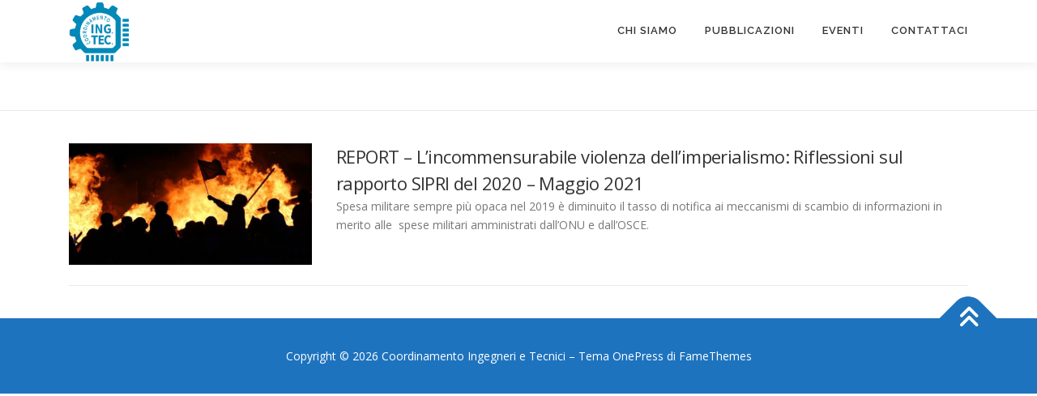

--- FILE ---
content_type: text/html; charset=UTF-8
request_url: https://ing-tec.it/tag/criminalita/
body_size: 9591
content:
<!DOCTYPE html><html lang=it-IT><head><style>img.lazy{min-height:1px}</style><link href=https://ing-tec.it/wp-content/plugins/w3-total-cache/pub/js/lazyload.min.js as=script><meta charset="UTF-8"><meta name="viewport" content="width=device-width, initial-scale=1"><link rel=profile href=http://gmpg.org/xfn/11><meta name='robots' content='index, follow, max-image-preview:large, max-snippet:-1, max-video-preview:-1'> <script id=cookieyes src=https://cdn-cookieyes.com/client_data/a78d54db3f9393043859b5e0/script.js></script> <title>criminalità Archivi | Coordinamento Ingegneri e Tecnici</title><link rel=canonical href=https://ing-tec.it/tag/criminalita/ ><meta property="og:locale" content="it_IT"><meta property="og:type" content="article"><meta property="og:title" content="criminalità Archivi | Coordinamento Ingegneri e Tecnici"><meta property="og:url" content="https://ing-tec.it/tag/criminalita/"><meta property="og:site_name" content="Coordinamento Ingegneri e Tecnici"><meta name="twitter:card" content="summary_large_image"> <script type=application/ld+json class=yoast-schema-graph>{"@context":"https://schema.org","@graph":[{"@type":"CollectionPage","@id":"https://ing-tec.it/tag/criminalita/","url":"https://ing-tec.it/tag/criminalita/","name":"criminalità Archivi | Coordinamento Ingegneri e Tecnici","isPartOf":{"@id":"https://ing-tec.it/#website"},"primaryImageOfPage":{"@id":"https://ing-tec.it/tag/criminalita/#primaryimage"},"image":{"@id":"https://ing-tec.it/tag/criminalita/#primaryimage"},"thumbnailUrl":"https://ing-tec.it/wp-content/uploads/2021/05/cover-mag2021-report.png","breadcrumb":{"@id":"https://ing-tec.it/tag/criminalita/#breadcrumb"},"inLanguage":"it-IT"},{"@type":"ImageObject","inLanguage":"it-IT","@id":"https://ing-tec.it/tag/criminalita/#primaryimage","url":"https://ing-tec.it/wp-content/uploads/2021/05/cover-mag2021-report.png","contentUrl":"https://ing-tec.it/wp-content/uploads/2021/05/cover-mag2021-report.png","width":651,"height":386},{"@type":"BreadcrumbList","@id":"https://ing-tec.it/tag/criminalita/#breadcrumb","itemListElement":[{"@type":"ListItem","position":1,"name":"Home","item":"https://ing-tec.it/"},{"@type":"ListItem","position":2,"name":"criminalità"}]},{"@type":"WebSite","@id":"https://ing-tec.it/#website","url":"https://ing-tec.it/","name":"Coordinamento Ingegneri e Tecnici","description":"","publisher":{"@id":"https://ing-tec.it/#organization"},"potentialAction":[{"@type":"SearchAction","target":{"@type":"EntryPoint","urlTemplate":"https://ing-tec.it/?s={search_term_string}"},"query-input":{"@type":"PropertyValueSpecification","valueRequired":true,"valueName":"search_term_string"}}],"inLanguage":"it-IT"},{"@type":"Organization","@id":"https://ing-tec.it/#organization","name":"Coordinamento Ingegneri e Tecnici","url":"https://ing-tec.it/","logo":{"@type":"ImageObject","inLanguage":"it-IT","@id":"https://ing-tec.it/#/schema/logo/image/","url":"https://ing-tec.it/wp-content/uploads/2019/07/logo.png","contentUrl":"https://ing-tec.it/wp-content/uploads/2019/07/logo.png","width":238,"height":242,"caption":"Coordinamento Ingegneri e Tecnici"},"image":{"@id":"https://ing-tec.it/#/schema/logo/image/"}}]}</script> <link rel=dns-prefetch href=//fonts.googleapis.com><link rel=alternate type=application/rss+xml title="Coordinamento Ingegneri e Tecnici &raquo; Feed" href=https://ing-tec.it/feed/ ><link rel=alternate type=application/rss+xml title="Coordinamento Ingegneri e Tecnici &raquo; Feed dei commenti" href=https://ing-tec.it/comments/feed/ ><link rel=alternate type=text/calendar title="Coordinamento Ingegneri e Tecnici &raquo; iCal Feed" href="https://ing-tec.it/eventi/?ical=1"><link rel=alternate type=application/rss+xml title="Coordinamento Ingegneri e Tecnici &raquo; criminalità Feed del tag" href=https://ing-tec.it/tag/criminalita/feed/ > <script>/*<![CDATA[*/window._wpemojiSettings={"baseUrl":"https:\/\/s.w.org\/images\/core\/emoji\/14.0.0\/72x72\/","ext":".png","svgUrl":"https:\/\/s.w.org\/images\/core\/emoji\/14.0.0\/svg\/","svgExt":".svg","source":{"concatemoji":"https:\/\/ing-tec.it\/wp-includes\/js\/wp-emoji-release.min.js?ver=6.4.7"}};
/*! This file is auto-generated */
!function(i,n){var o,s,e;function c(e){try{var t={supportTests:e,timestamp:(new Date).valueOf()};sessionStorage.setItem(o,JSON.stringify(t))}catch(e){}}function p(e,t,n){e.clearRect(0,0,e.canvas.width,e.canvas.height),e.fillText(t,0,0);var t=new Uint32Array(e.getImageData(0,0,e.canvas.width,e.canvas.height).data),r=(e.clearRect(0,0,e.canvas.width,e.canvas.height),e.fillText(n,0,0),new Uint32Array(e.getImageData(0,0,e.canvas.width,e.canvas.height).data));return t.every(function(e,t){return e===r[t]})}function u(e,t,n){switch(t){case"flag":return n(e,"\ud83c\udff3\ufe0f\u200d\u26a7\ufe0f","\ud83c\udff3\ufe0f\u200b\u26a7\ufe0f")?!1:!n(e,"\ud83c\uddfa\ud83c\uddf3","\ud83c\uddfa\u200b\ud83c\uddf3")&&!n(e,"\ud83c\udff4\udb40\udc67\udb40\udc62\udb40\udc65\udb40\udc6e\udb40\udc67\udb40\udc7f","\ud83c\udff4\u200b\udb40\udc67\u200b\udb40\udc62\u200b\udb40\udc65\u200b\udb40\udc6e\u200b\udb40\udc67\u200b\udb40\udc7f");case"emoji":return!n(e,"\ud83e\udef1\ud83c\udffb\u200d\ud83e\udef2\ud83c\udfff","\ud83e\udef1\ud83c\udffb\u200b\ud83e\udef2\ud83c\udfff")}return!1}function f(e,t,n){var r="undefined"!=typeof WorkerGlobalScope&&self instanceof WorkerGlobalScope?new OffscreenCanvas(300,150):i.createElement("canvas"),a=r.getContext("2d",{willReadFrequently:!0}),o=(a.textBaseline="top",a.font="600 32px Arial",{});return e.forEach(function(e){o[e]=t(a,e,n)}),o}function t(e){var t=i.createElement("script");t.src=e,t.defer=!0,i.head.appendChild(t)}"undefined"!=typeof Promise&&(o="wpEmojiSettingsSupports",s=["flag","emoji"],n.supports={everything:!0,everythingExceptFlag:!0},e=new Promise(function(e){i.addEventListener("DOMContentLoaded",e,{once:!0})}),new Promise(function(t){var n=function(){try{var e=JSON.parse(sessionStorage.getItem(o));if("object"==typeof e&&"number"==typeof e.timestamp&&(new Date).valueOf()<e.timestamp+604800&&"object"==typeof e.supportTests)return e.supportTests}catch(e){}return null}();if(!n){if("undefined"!=typeof Worker&&"undefined"!=typeof OffscreenCanvas&&"undefined"!=typeof URL&&URL.createObjectURL&&"undefined"!=typeof Blob)try{var e="postMessage("+f.toString()+"("+[JSON.stringify(s),u.toString(),p.toString()].join(",")+"));",r=new Blob([e],{type:"text/javascript"}),a=new Worker(URL.createObjectURL(r),{name:"wpTestEmojiSupports"});return void(a.onmessage=function(e){c(n=e.data),a.terminate(),t(n)})}catch(e){}c(n=f(s,u,p))}t(n)}).then(function(e){for(var t in e)n.supports[t]=e[t],n.supports.everything=n.supports.everything&&n.supports[t],"flag"!==t&&(n.supports.everythingExceptFlag=n.supports.everythingExceptFlag&&n.supports[t]);n.supports.everythingExceptFlag=n.supports.everythingExceptFlag&&!n.supports.flag,n.DOMReady=!1,n.readyCallback=function(){n.DOMReady=!0}}).then(function(){return e}).then(function(){var e;n.supports.everything||(n.readyCallback(),(e=n.source||{}).concatemoji?t(e.concatemoji):e.wpemoji&&e.twemoji&&(t(e.twemoji),t(e.wpemoji)))}))}((window,document),window._wpemojiSettings);/*]]>*/</script> <style id=wp-emoji-styles-inline-css>img.wp-smiley,img.emoji{display:inline !important;border:none !important;box-shadow:none !important;height:1em !important;width:1em !important;margin:0 0.07em !important;vertical-align:-0.1em !important;background:none !important;padding:0 !important}</style><link rel=stylesheet href=https://ing-tec.it/wp-content/cache/minify/a5ff7.css media=all><style id=wp-block-library-theme-inline-css>.wp-block-audio figcaption{color:#555;font-size:13px;text-align:center}.is-dark-theme .wp-block-audio figcaption{color:hsla(0,0%,100%,.65)}.wp-block-audio{margin:0 0 1em}.wp-block-code{border:1px solid #ccc;border-radius:4px;font-family:Menlo,Consolas,monaco,monospace;padding:.8em 1em}.wp-block-embed figcaption{color:#555;font-size:13px;text-align:center}.is-dark-theme .wp-block-embed figcaption{color:hsla(0,0%,100%,.65)}.wp-block-embed{margin:0 0 1em}.blocks-gallery-caption{color:#555;font-size:13px;text-align:center}.is-dark-theme .blocks-gallery-caption{color:hsla(0,0%,100%,.65)}.wp-block-image figcaption{color:#555;font-size:13px;text-align:center}.is-dark-theme .wp-block-image figcaption{color:hsla(0,0%,100%,.65)}.wp-block-image{margin:0 0 1em}.wp-block-pullquote{border-bottom:4px solid;border-top:4px solid;color:currentColor;margin-bottom:1.75em}.wp-block-pullquote cite,.wp-block-pullquote footer,.wp-block-pullquote__citation{color:currentColor;font-size:.8125em;font-style:normal;text-transform:uppercase}.wp-block-quote{border-left:.25em solid;margin:0 0 1.75em;padding-left:1em}.wp-block-quote cite,.wp-block-quote footer{color:currentColor;font-size:.8125em;font-style:normal;position:relative}.wp-block-quote.has-text-align-right{border-left:none;border-right:.25em solid;padding-left:0;padding-right:1em}.wp-block-quote.has-text-align-center{border:none;padding-left:0}.wp-block-quote.is-large,.wp-block-quote.is-style-large,.wp-block-quote.is-style-plain{border:none}.wp-block-search .wp-block-search__label{font-weight:700}.wp-block-search__button{border:1px solid #ccc;padding:.375em .625em}:where(.wp-block-group.has-background){padding:1.25em 2.375em}.wp-block-separator.has-css-opacity{opacity:.4}.wp-block-separator{border:none;border-bottom:2px solid;margin-left:auto;margin-right:auto}.wp-block-separator.has-alpha-channel-opacity{opacity:1}.wp-block-separator:not(.is-style-wide):not(.is-style-dots){width:100px}.wp-block-separator.has-background:not(.is-style-dots){border-bottom:none;height:1px}.wp-block-separator.has-background:not(.is-style-wide):not(.is-style-dots){height:2px}.wp-block-table{margin:0 0 1em}.wp-block-table td,.wp-block-table th{word-break:normal}.wp-block-table figcaption{color:#555;font-size:13px;text-align:center}.is-dark-theme .wp-block-table figcaption{color:hsla(0,0%,100%,.65)}.wp-block-video figcaption{color:#555;font-size:13px;text-align:center}.is-dark-theme .wp-block-video figcaption{color:hsla(0,0%,100%,.65)}.wp-block-video{margin:0 0 1em}.wp-block-template-part.has-background{margin-bottom:0;margin-top:0;padding:1.25em 2.375em}</style><style id=classic-theme-styles-inline-css>.wp-block-button__link{color:#fff;background-color:#32373c;border-radius:9999px;box-shadow:none;text-decoration:none;padding:calc(.667em + 2px) calc(1.333em + 2px);font-size:1.125em}.wp-block-file__button{background:#32373c;color:#fff;text-decoration:none}</style><style id=global-styles-inline-css>/*<![CDATA[*/body{--wp--preset--color--black:#000;--wp--preset--color--cyan-bluish-gray:#abb8c3;--wp--preset--color--white:#fff;--wp--preset--color--pale-pink:#f78da7;--wp--preset--color--vivid-red:#cf2e2e;--wp--preset--color--luminous-vivid-orange:#ff6900;--wp--preset--color--luminous-vivid-amber:#fcb900;--wp--preset--color--light-green-cyan:#7bdcb5;--wp--preset--color--vivid-green-cyan:#00d084;--wp--preset--color--pale-cyan-blue:#8ed1fc;--wp--preset--color--vivid-cyan-blue:#0693e3;--wp--preset--color--vivid-purple:#9b51e0;--wp--preset--gradient--vivid-cyan-blue-to-vivid-purple:linear-gradient(135deg,rgba(6,147,227,1) 0%,rgb(155,81,224) 100%);--wp--preset--gradient--light-green-cyan-to-vivid-green-cyan:linear-gradient(135deg,rgb(122,220,180) 0%,rgb(0,208,130) 100%);--wp--preset--gradient--luminous-vivid-amber-to-luminous-vivid-orange:linear-gradient(135deg,rgba(252,185,0,1) 0%,rgba(255,105,0,1) 100%);--wp--preset--gradient--luminous-vivid-orange-to-vivid-red:linear-gradient(135deg,rgba(255,105,0,1) 0%,rgb(207,46,46) 100%);--wp--preset--gradient--very-light-gray-to-cyan-bluish-gray:linear-gradient(135deg,rgb(238,238,238) 0%,rgb(169,184,195) 100%);--wp--preset--gradient--cool-to-warm-spectrum:linear-gradient(135deg,rgb(74,234,220) 0%,rgb(151,120,209) 20%,rgb(207,42,186) 40%,rgb(238,44,130) 60%,rgb(251,105,98) 80%,rgb(254,248,76) 100%);--wp--preset--gradient--blush-light-purple:linear-gradient(135deg,rgb(255,206,236) 0%,rgb(152,150,240) 100%);--wp--preset--gradient--blush-bordeaux:linear-gradient(135deg,rgb(254,205,165) 0%,rgb(254,45,45) 50%,rgb(107,0,62) 100%);--wp--preset--gradient--luminous-dusk:linear-gradient(135deg,rgb(255,203,112) 0%,rgb(199,81,192) 50%,rgb(65,88,208) 100%);--wp--preset--gradient--pale-ocean:linear-gradient(135deg,rgb(255,245,203) 0%,rgb(182,227,212) 50%,rgb(51,167,181) 100%);--wp--preset--gradient--electric-grass:linear-gradient(135deg,rgb(202,248,128) 0%,rgb(113,206,126) 100%);--wp--preset--gradient--midnight:linear-gradient(135deg,rgb(2,3,129) 0%,rgb(40,116,252) 100%);--wp--preset--font-size--small:13px;--wp--preset--font-size--medium:20px;--wp--preset--font-size--large:36px;--wp--preset--font-size--x-large:42px;--wp--preset--spacing--20:0.44rem;--wp--preset--spacing--30:0.67rem;--wp--preset--spacing--40:1rem;--wp--preset--spacing--50:1.5rem;--wp--preset--spacing--60:2.25rem;--wp--preset--spacing--70:3.38rem;--wp--preset--spacing--80:5.06rem;--wp--preset--shadow--natural:6px 6px 9px rgba(0, 0, 0, 0.2);--wp--preset--shadow--deep:12px 12px 50px rgba(0, 0, 0, 0.4);--wp--preset--shadow--sharp:6px 6px 0px rgba(0, 0, 0, 0.2);--wp--preset--shadow--outlined:6px 6px 0px -3px rgba(255, 255, 255, 1), 6px 6px rgba(0, 0, 0, 1);--wp--preset--shadow--crisp:6px 6px 0px rgba(0, 0, 0, 1)}:where(.is-layout-flex){gap:0.5em}:where(.is-layout-grid){gap:0.5em}body .is-layout-flow>.alignleft{float:left;margin-inline-start:0;margin-inline-end:2em}body .is-layout-flow>.alignright{float:right;margin-inline-start:2em;margin-inline-end:0}body .is-layout-flow>.aligncenter{margin-left:auto !important;margin-right:auto !important}body .is-layout-constrained>.alignleft{float:left;margin-inline-start:0;margin-inline-end:2em}body .is-layout-constrained>.alignright{float:right;margin-inline-start:2em;margin-inline-end:0}body .is-layout-constrained>.aligncenter{margin-left:auto !important;margin-right:auto !important}body .is-layout-constrained>:where(:not(.alignleft):not(.alignright):not(.alignfull)){max-width:var(--wp--style--global--content-size);margin-left:auto !important;margin-right:auto !important}body .is-layout-constrained>.alignwide{max-width:var(--wp--style--global--wide-size)}body .is-layout-flex{display:flex}body .is-layout-flex{flex-wrap:wrap;align-items:center}body .is-layout-flex>*{margin:0}body .is-layout-grid{display:grid}body .is-layout-grid>*{margin:0}:where(.wp-block-columns.is-layout-flex){gap:2em}:where(.wp-block-columns.is-layout-grid){gap:2em}:where(.wp-block-post-template.is-layout-flex){gap:1.25em}:where(.wp-block-post-template.is-layout-grid){gap:1.25em}.has-black-color{color:var(--wp--preset--color--black) !important}.has-cyan-bluish-gray-color{color:var(--wp--preset--color--cyan-bluish-gray) !important}.has-white-color{color:var(--wp--preset--color--white) !important}.has-pale-pink-color{color:var(--wp--preset--color--pale-pink) !important}.has-vivid-red-color{color:var(--wp--preset--color--vivid-red) !important}.has-luminous-vivid-orange-color{color:var(--wp--preset--color--luminous-vivid-orange) !important}.has-luminous-vivid-amber-color{color:var(--wp--preset--color--luminous-vivid-amber) !important}.has-light-green-cyan-color{color:var(--wp--preset--color--light-green-cyan) !important}.has-vivid-green-cyan-color{color:var(--wp--preset--color--vivid-green-cyan) !important}.has-pale-cyan-blue-color{color:var(--wp--preset--color--pale-cyan-blue) !important}.has-vivid-cyan-blue-color{color:var(--wp--preset--color--vivid-cyan-blue) !important}.has-vivid-purple-color{color:var(--wp--preset--color--vivid-purple) !important}.has-black-background-color{background-color:var(--wp--preset--color--black) !important}.has-cyan-bluish-gray-background-color{background-color:var(--wp--preset--color--cyan-bluish-gray) !important}.has-white-background-color{background-color:var(--wp--preset--color--white) !important}.has-pale-pink-background-color{background-color:var(--wp--preset--color--pale-pink) !important}.has-vivid-red-background-color{background-color:var(--wp--preset--color--vivid-red) !important}.has-luminous-vivid-orange-background-color{background-color:var(--wp--preset--color--luminous-vivid-orange) !important}.has-luminous-vivid-amber-background-color{background-color:var(--wp--preset--color--luminous-vivid-amber) !important}.has-light-green-cyan-background-color{background-color:var(--wp--preset--color--light-green-cyan) !important}.has-vivid-green-cyan-background-color{background-color:var(--wp--preset--color--vivid-green-cyan) !important}.has-pale-cyan-blue-background-color{background-color:var(--wp--preset--color--pale-cyan-blue) !important}.has-vivid-cyan-blue-background-color{background-color:var(--wp--preset--color--vivid-cyan-blue) !important}.has-vivid-purple-background-color{background-color:var(--wp--preset--color--vivid-purple) !important}.has-black-border-color{border-color:var(--wp--preset--color--black) !important}.has-cyan-bluish-gray-border-color{border-color:var(--wp--preset--color--cyan-bluish-gray) !important}.has-white-border-color{border-color:var(--wp--preset--color--white) !important}.has-pale-pink-border-color{border-color:var(--wp--preset--color--pale-pink) !important}.has-vivid-red-border-color{border-color:var(--wp--preset--color--vivid-red) !important}.has-luminous-vivid-orange-border-color{border-color:var(--wp--preset--color--luminous-vivid-orange) !important}.has-luminous-vivid-amber-border-color{border-color:var(--wp--preset--color--luminous-vivid-amber) !important}.has-light-green-cyan-border-color{border-color:var(--wp--preset--color--light-green-cyan) !important}.has-vivid-green-cyan-border-color{border-color:var(--wp--preset--color--vivid-green-cyan) !important}.has-pale-cyan-blue-border-color{border-color:var(--wp--preset--color--pale-cyan-blue) !important}.has-vivid-cyan-blue-border-color{border-color:var(--wp--preset--color--vivid-cyan-blue) !important}.has-vivid-purple-border-color{border-color:var(--wp--preset--color--vivid-purple) !important}.has-vivid-cyan-blue-to-vivid-purple-gradient-background{background:var(--wp--preset--gradient--vivid-cyan-blue-to-vivid-purple) !important}.has-light-green-cyan-to-vivid-green-cyan-gradient-background{background:var(--wp--preset--gradient--light-green-cyan-to-vivid-green-cyan) !important}.has-luminous-vivid-amber-to-luminous-vivid-orange-gradient-background{background:var(--wp--preset--gradient--luminous-vivid-amber-to-luminous-vivid-orange) !important}.has-luminous-vivid-orange-to-vivid-red-gradient-background{background:var(--wp--preset--gradient--luminous-vivid-orange-to-vivid-red) !important}.has-very-light-gray-to-cyan-bluish-gray-gradient-background{background:var(--wp--preset--gradient--very-light-gray-to-cyan-bluish-gray) !important}.has-cool-to-warm-spectrum-gradient-background{background:var(--wp--preset--gradient--cool-to-warm-spectrum) !important}.has-blush-light-purple-gradient-background{background:var(--wp--preset--gradient--blush-light-purple) !important}.has-blush-bordeaux-gradient-background{background:var(--wp--preset--gradient--blush-bordeaux) !important}.has-luminous-dusk-gradient-background{background:var(--wp--preset--gradient--luminous-dusk) !important}.has-pale-ocean-gradient-background{background:var(--wp--preset--gradient--pale-ocean) !important}.has-electric-grass-gradient-background{background:var(--wp--preset--gradient--electric-grass) !important}.has-midnight-gradient-background{background:var(--wp--preset--gradient--midnight) !important}.has-small-font-size{font-size:var(--wp--preset--font-size--small) !important}.has-medium-font-size{font-size:var(--wp--preset--font-size--medium) !important}.has-large-font-size{font-size:var(--wp--preset--font-size--large) !important}.has-x-large-font-size{font-size:var(--wp--preset--font-size--x-large) !important}.wp-block-navigation a:where(:not(.wp-element-button)){color:inherit}:where(.wp-block-post-template.is-layout-flex){gap:1.25em}:where(.wp-block-post-template.is-layout-grid){gap:1.25em}:where(.wp-block-columns.is-layout-flex){gap:2em}:where(.wp-block-columns.is-layout-grid){gap:2em}.wp-block-pullquote{font-size:1.5em;line-height:1.6}/*]]>*/</style><link rel=stylesheet href=https://ing-tec.it/wp-content/cache/minify/f2b6a.css media=all><link rel=stylesheet id=onepress-fonts-css href='https://fonts.googleapis.com/css?family=Raleway%3A400%2C500%2C600%2C700%2C300%2C100%2C800%2C900%7COpen+Sans%3A400%2C300%2C300italic%2C400italic%2C600%2C600italic%2C700%2C700italic&#038;subset=latin%2Clatin-ext&#038;display=swap&#038;ver=2.3.6' type=text/css media=all><link rel=stylesheet href=https://ing-tec.it/wp-content/cache/minify/f404d.css media=all><style id=onepress-style-inline-css>.site-logo-div img{height:75px;width:auto}#main .video-section section.hero-slideshow-wrapper{background:transparent}.hero-slideshow-wrapper:after{position:absolute;top:0px;left:0px;width:100%;height:100%;background-color:rgba(0,0,0,0.3);display:block;content:""}#parallax-hero .jarallax-container .parallax-bg:before{background-color:rgba(0,0,0,0.3)}.body-desktop .parallax-hero .hero-slideshow-wrapper:after{display:none!important}#parallax-hero>.parallax-bg::before{background-color:rgba(0,0,0,0.3);opacity:1}.body-desktop .parallax-hero .hero-slideshow-wrapper:after{display:none!important}.site-footer .site-info,.site-footer .btt a{background-color:#1e73be}.site-footer .site-info{color:#fff}.site-footer .btt a,.site-footer .site-info a{color:#fff}#footer-widgets{}.gallery-carousel .g-item{padding:0px 1px}.gallery-carousel-wrap{margin-left:-1px;margin-right:-1px}.gallery-grid .g-item,.gallery-masonry .g-item .inner{padding:1px}.gallery-grid-wrap,.gallery-masonry-wrap{margin-left:-1px;margin-right:-1px}.gallery-justified-wrap{margin-left:-2px;margin-right:-2px}</style><link rel=stylesheet href=https://ing-tec.it/wp-content/cache/minify/fd1a5.css media=all> <script src=https://ing-tec.it/wp-content/cache/minify/818c0.js></script> <link rel=https://api.w.org/ href=https://ing-tec.it/wp-json/ ><link rel=alternate type=application/json href=https://ing-tec.it/wp-json/wp/v2/tags/116><link rel=EditURI type=application/rsd+xml title=RSD href=https://ing-tec.it/xmlrpc.php?rsd><meta name="generator" content="WordPress 6.4.7"><style>.entry-meta{display:none !important}.home .entry-meta{display:none}.entry-footer{display:none !important}.home .entry-footer{display:none}.adt{display:none!important}.below-title-meta{display:none}</style><meta name="tec-api-version" content="v1"><meta name="tec-api-origin" content="https://ing-tec.it"><link rel=alternate href="https://ing-tec.it/wp-json/tribe/events/v1/events/?tags=criminalita"><meta name="generator" content="Powered by WPBakery Page Builder - drag and drop page builder for WordPress."> <!--[if lte IE 9]><link rel=stylesheet type=text/css href=https://ing-tec.it/wp-content/plugins/js_composer/assets/css/vc_lte_ie9.min.css media=screen><![endif]--><meta name="bmi-version" content="2.0.0"> <script defer id=bmip-js-inline-remove-js>function objectToQueryString(obj){return Object.keys(obj).map(key=>key+'='+obj[key]).join('&');}
function globalBMIKeepAlive(){let xhr=new XMLHttpRequest();let data={action:"bmip_keepalive",token:"bmip",f:"refresh"};let url='https://ing-tec.it/wp-admin/admin-ajax.php'+'?'+objectToQueryString(data);xhr.open('POST',url,true);xhr.setRequestHeader("X-Requested-With","XMLHttpRequest");xhr.onreadystatechange=function(){if(xhr.readyState===4){let response;if(response=JSON.parse(xhr.responseText)){if(typeof response.status!='undefined'&&response.status==='success'){}else{}}}};xhr.send(JSON.stringify(data));}
document.querySelector('#bmip-js-inline-remove-js').remove();</script> <link rel=icon href=https://ing-tec.it/wp-content/uploads/2020/06/logo-mini-x-sito-100x100.ico sizes=32x32><link rel=icon href=https://ing-tec.it/wp-content/uploads/2020/06/logo-mini-x-sito.ico sizes=192x192><link rel=apple-touch-icon href=https://ing-tec.it/wp-content/uploads/2020/06/logo-mini-x-sito.ico><meta name="msapplication-TileImage" content="https://ing-tec.it/wp-content/uploads/2020/06/logo-mini-x-sito.ico"><style id=wp-custom-css>..site-info{display:none}.site-main{background:white}.site-content{background:white}.entry-meta{display:none}.entry-footer .cat-links{display:none}.entry-footer .tags-links{display:none}.archive .page-title{display:none}.archive .page-header{border-top:none;background:#fff;font-size:14pt;color:black;font-family:"Ubuntu",Helvetica,Arial,sans-serif}.site{background:url(http://localhost/wordpress/wp-content/uploads/2022/12/background-ING-TEC-2.jpg)}.all-news .btn{background:#03c4eb;color:#fff}.all-news .btn:hover{background:#0089b7}.list-article-meta{display:none}.entry-content{background:white;padding:24px}.entry-title{background:white}.entry-header .entry-title{margin-bottom:0;background:none}.breadcrumbs{display:none}.section-contact input,textarea{width:100%}.footer-widgets.section-padding{padding:0rem}@media (hover: hover) and (pointer: fine){.feature-item:hover{transform:scale(1.1);transition-delay:0.3s;transition-duration:2s}}</style><noscript><style>.wpb_animate_when_almost_visible{opacity:1}</style></noscript></head><body class="archive tag tag-criminalita tag-116 wp-custom-logo tribe-no-js page-template-onepress group-blog wpb-js-composer js-comp-ver-5.6 vc_responsive"><div id=page class="hfeed site"> <a class="skip-link screen-reader-text" href=#content>Passa al contenuto</a><div id=header-section class="h-on-top no-transparent"><header id=masthead class="site-header header-contained is-sticky no-scroll no-t h-on-top" role=banner><div class=container><div class=site-branding><div class="site-brand-inner has-logo-img no-desc"><div class=site-logo-div><a href=https://ing-tec.it/ class="custom-logo-link  no-t-logo" rel=home itemprop=url><img width=512 height=512 src="data:image/svg+xml,%3Csvg%20xmlns='http://www.w3.org/2000/svg'%20viewBox='0%200%20512%20512'%3E%3C/svg%3E" data-src=https://ing-tec.it/wp-content/uploads/2020/04/cropped-cropped-logo-1.png class="custom-logo lazy" alt="Coordinamento Ingegneri e Tecnici" itemprop=logo decoding=async data-srcset="https://ing-tec.it/wp-content/uploads/2020/04/cropped-cropped-logo-1.png 512w, https://ing-tec.it/wp-content/uploads/2020/04/cropped-cropped-logo-1-300x300.png 300w, https://ing-tec.it/wp-content/uploads/2020/04/cropped-cropped-logo-1-150x150.png 150w" data-sizes="(max-width: 512px) 100vw, 512px"></a></div></div></div><div class=header-right-wrapper> <a href=#0 id=nav-toggle>Menu<span></span></a><nav id=site-navigation class=main-navigation role=navigation><ul class=onepress-menu> <li id=menu-item-7703 class="menu-item menu-item-type-custom menu-item-object-custom menu-item-home menu-item-7703"><a href=https://ing-tec.it/#Chi-Siamo>chi siamo</a></li> <li id=menu-item-7696 class="menu-item menu-item-type-custom menu-item-object-custom menu-item-home menu-item-7696"><a href=https://ing-tec.it/#pubblicazioni>Pubblicazioni</a></li> <li id=menu-item-7697 class="menu-item menu-item-type-custom menu-item-object-custom menu-item-home menu-item-7697"><a href=https://ing-tec.it/#eventi>EVENTI</a></li> <li id=menu-item-7698 class="menu-item menu-item-type-custom menu-item-object-custom menu-item-home menu-item-7698"><a href=https://ing-tec.it/#contact>Contattaci</a></li></ul></nav></div></div></header></div><div id=content class=site-content><div class=page-header><div class=container><h1 class="page-title">Tag: <span>criminalità</span></h1></div></div><div class=breadcrumbs><div class=container> <span><span><a href=https://ing-tec.it/ >Home</a></span> | <span class=breadcrumb_last aria-current=page><strong>criminalità</strong></span></span></div></div><div id=content-inside class="container no-sidebar"><div id=primary class=content-area><main id=main class=site-main role=main><article id=post-8341 class="list-article clearfix post-8341 post type-post status-publish format-standard has-post-thumbnail hentry category-report tag-criminalita tag-guerra tag-ingiustizia tag-sipri tag-spesa-militare tag-spese-militari"><div class=list-article-thumb> <a href=https://ing-tec.it/pubblicazioni/report/report-lincommensurabile-violenza-dellimperialismo-riflessioni-sul-rapporto-sipri-del-2020-maggio-2021/ > <img width=300 height=150 src="data:image/svg+xml,%3Csvg%20xmlns='http://www.w3.org/2000/svg'%20viewBox='0%200%20300%20150'%3E%3C/svg%3E" data-src=https://ing-tec.it/wp-content/uploads/2021/05/cover-mag2021-report-300x150.png class="attachment-onepress-blog-small size-onepress-blog-small wp-post-image lazy" alt decoding=async>		</a></div><div class=list-article-content><div class=list-article-meta> <a href=https://ing-tec.it/category/pubblicazioni/report/ rel="category tag">Report</a></div><header class=entry-header><h2 class="entry-title"><a href=https://ing-tec.it/pubblicazioni/report/report-lincommensurabile-violenza-dellimperialismo-riflessioni-sul-rapporto-sipri-del-2020-maggio-2021/ rel=bookmark>REPORT &#8211; L’incommensurabile violenza dell’imperialismo: Riflessioni sul rapporto SIPRI del 2020 &#8211; Maggio 2021</a></h2></header><div class=entry-excerpt><p>Spesa militare sempre più opaca nel 2019 è diminuito il tasso di notifica ai meccanismi di scambio di informazioni in merito alle  spese militari amministrati dall’ONU e dall’OSCE.</p></div></div></article></main></div></div></div><footer id=colophon class=site-footer role=contentinfo><div class=site-info><div class=container><div class=btt> <a class=back-to-top href=#page title="Torna in alto"><i class="fa fa-angle-double-up wow flash" data-wow-duration=2s></i></a></div> Copyright &copy; 2026 Coordinamento Ingegneri e Tecnici	<span class=sep> &ndash; </span> Tema <a href=https://www.famethemes.com/themes/onepress>OnePress</a> di FameThemes</div></div></footer></div> <script>(function(body){'use strict';body.className=body.className.replace(/\btribe-no-js\b/,'tribe-js');})(document.body);</script> <script>var tribe_l10n_datatables={"aria":{"sort_ascending":": activate to sort column ascending","sort_descending":": activate to sort column descending"},"length_menu":"Show _MENU_ entries","empty_table":"No data available in table","info":"Showing _START_ to _END_ of _TOTAL_ entries","info_empty":"Showing 0 to 0 of 0 entries","info_filtered":"(filtered from _MAX_ total entries)","zero_records":"No matching records found","search":"Search:","all_selected_text":"All items on this page were selected. ","select_all_link":"Select all pages","clear_selection":"Clear Selection.","pagination":{"all":"All","next":"Next","previous":"Previous"},"select":{"rows":{"0":"","_":": Selected %d rows","1":": Selected 1 row"}},"datepicker":{"dayNames":["domenica","luned\u00ec","marted\u00ec","mercoled\u00ec","gioved\u00ec","venerd\u00ec","sabato"],"dayNamesShort":["Dom","Lun","Mar","Mer","Gio","Ven","Sab"],"dayNamesMin":["D","L","M","M","G","V","S"],"monthNames":["Gennaio","Febbraio","Marzo","Aprile","Maggio","Giugno","Luglio","Agosto","Settembre","Ottobre","Novembre","Dicembre"],"monthNamesShort":["Gennaio","Febbraio","Marzo","Aprile","Maggio","Giugno","Luglio","Agosto","Settembre","Ottobre","Novembre","Dicembre"],"monthNamesMin":["Gen","Feb","Mar","Apr","Mag","Giu","Lug","Ago","Set","Ott","Nov","Dic"],"nextText":"Next","prevText":"Prev","currentText":"Today","closeText":"Done","today":"Today","clear":"Clear"}};</script> <script src=https://ing-tec.it/wp-content/cache/minify/dd690.js></script> <script id=wp-i18n-js-after>wp.i18n.setLocaleData({'text direction\u0004ltr':['ltr']});</script> <script src=https://ing-tec.it/wp-content/cache/minify/1f540.js></script> <script id=contact-form-7-js-extra>var wpcf7={"api":{"root":"https:\/\/ing-tec.it\/wp-json\/","namespace":"contact-form-7\/v1"},"cached":"1"};</script> <script id=contact-form-7-js-translations>(function(domain,translations){var localeData=translations.locale_data[domain]||translations.locale_data.messages;localeData[""].domain=domain;wp.i18n.setLocaleData(localeData,domain);})("contact-form-7",{"translation-revision-date":"2024-08-13 15:55:30+0000","generator":"GlotPress\/4.0.1","domain":"messages","locale_data":{"messages":{"":{"domain":"messages","plural-forms":"nplurals=2; plural=n != 1;","lang":"it"},"This contact form is placed in the wrong place.":["Questo modulo di contatto \u00e8 posizionato nel posto sbagliato."],"Error:":["Errore:"]}},"comment":{"reference":"includes\/js\/index.js"}});</script> <script src=https://ing-tec.it/wp-content/cache/minify/4d554.js></script> <script id=custom-script-js-extra>var wpdata={"object_id":"116","site_url":"https:\/\/ing-tec.it"};</script> <script src=https://ing-tec.it/wp-content/cache/minify/31422.js></script> <script id=onepress-theme-js-extra>var onepress_js_settings={"onepress_disable_animation":"","onepress_disable_sticky_header":"","onepress_vertical_align_menu":"","hero_animation":"flipInX","hero_speed":"3000","hero_fade":"750","submenu_width":"0","hero_duration":"5000","hero_disable_preload":"","disabled_google_font":"","is_home":"","gallery_enable":"","is_rtl":"","parallax_speed":"0.5"};</script> <script src=https://ing-tec.it/wp-content/cache/minify/07d9b.js></script> <script>window.w3tc_lazyload=1,window.lazyLoadOptions={elements_selector:".lazy",callback_loaded:function(t){var e;try{e=new CustomEvent("w3tc_lazyload_loaded",{detail:{e:t}})}catch(a){(e=document.createEvent("CustomEvent")).initCustomEvent("w3tc_lazyload_loaded",!1,!1,{e:t})}window.dispatchEvent(e)}}</script><script src=https://ing-tec.it/wp-content/cache/minify/1615d.js async></script> </body></html>